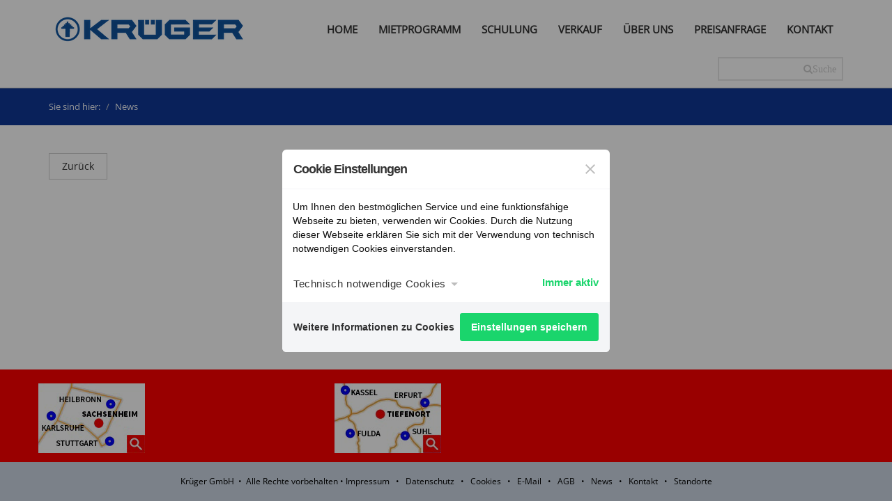

--- FILE ---
content_type: text/html; charset=UTF-8
request_url: https://www.krueger-lift.de/neuigkeiten/Kruger-Logistik---Transport-von-Baumaschinen--Gabelstaplern--Arbeitsbuhnen/
body_size: 3179
content:
<!DOCTYPE html>
<!--[if IE 8]>          <html class="ie ie8"> <![endif]-->
<!--[if IE 9]>          <html class="ie ie9"> <![endif]-->
<!--[if gt IE 9]><!-->  <html> <!--<![endif]-->
    <head>
        <meta charset="utf-8" />
            <!-- pask settings -->     
            <title>Neu bei Krüger Lift rund um Arbeitsbühnen Hebebühnen Stapler Gabelstapler Baumaschinen Bagger Radlader, hier finden Sie auch News über neue Standorte und die Entwicklung der Arbeitsbühnenvermietung in Sachsenheim, dem Staplerverleih in Sachsenheim, der Ba  </title>
            <meta name="keywords" content=",Neu bei Krüger Lift rund um Arbeitsbühnen Hebebühnen Stapler Gabelstapler Baumaschinen Bagger Radlader, hier finden Sie auch News über neue Standorte und die Entwicklung der Arbeitsbühnenvermietung in Sachsenheim, dem Staplerverleih in Sachsenheim, der Baumaschinenvermietung in Bad Salzungen und vieles mehr" />
            <meta name="author" content="http://www.pixelwerk-marketing.com/" />
            <meta name="description" content="Neu bei Krüger Lift rund um Arbeitsbühnen Hebebühnen Stapler Gabelstapler Baumaschinen Bagger Radlader, hier finden Sie auch News über neue Standorte und die Entwicklung der Arbeitsbühnenvermietung in Sachsenheim, dem Staplerverleih in Sachsenheim, der Baumaschinenvermietung in Bad Salzungen und vieles mehr. Finden Sie Informationen zu Terminen Rund um die Fördertechnik und Höhenzugangstechnik. Termine zur Schulung Sicheres bedienen von Hubarbeitsbühnen, kurz Arbeitsbühnenführerschein, Messe Termine zur Bauma 2020 in München, zur Logimat 2020 auf der Messe Stuttgart, den Platformers Days auf der Messe Karlsruhe, weitere Termine finden Sie auch unter Vertkal.net, Krüger Lift Deutschland beliefert Sie in Baden Württember, in Bayern, in Hessen und in Thüringen. Unser Team der Arbeitsbühnenvermietung und der Gabelstaplervermietung freut sich auf Ihre Anfragen.     " />
            <base href="https://www.krueger-lift.de/" />
    
        <!-- mobile settings -->
        <meta name="viewport" content="width=device-width, maximum-scale=1, initial-scale=1, user-scalable=0" />

        <link href="assets/css/font.css" rel="stylesheet" type="text/css">

        <!-- CORE CSS -->
        <link href="assets/plugins/bootstrap/css/bootstrap.min.css" rel="stylesheet" type="text/css" />
        <link href="assets/css/font-awesome.css" rel="stylesheet" type="text/css" />
        <link href="assets/css/sky-forms.css" rel="stylesheet" type="text/css" />
        <link href="assets/css/weather-icons.min.css" rel="stylesheet" type="text/css" />
        <link href="assets/css/line-icons.css" rel="stylesheet" type="text/css" />
        <link href="assets/plugins/owl-carousel/owl.pack.css" rel="stylesheet" type="text/css" />
        <link href="assets/plugins/magnific-popup/magnific-popup.css" rel="stylesheet" type="text/css" />
        <link href="assets/css/animate.css" rel="stylesheet" type="text/css" />
        <link href="assets/css/flexslider.css" rel="stylesheet" type="text/css" />

        <!-- REVOLUTION SLIDER -->
        <link href="assets/css/revolution-slider.css" rel="stylesheet" type="text/css" />
        
        <!-- THEME CSS -->
        <link href="assets/css/essentials.css" rel="stylesheet" type="text/css" />
        <link href="assets/css/layout.css" rel="stylesheet" type="text/css" />
                <link href="assets/css/header-transparent.css" rel="stylesheet" type="text/css" />        <link href="assets/css/footer-default.css" rel="stylesheet" type="text/css" />
        <link href="assets/css/color_scheme/darkblue.css" rel="stylesheet" type="text/css" id="color_scheme" />
        <link href="assets/css/client.css" rel="stylesheet" type="text/css" />

        <!-- VIDEOJS
        <link href="//vjs.zencdn.net/4.10.2/video-js.css" rel="stylesheet">
        <script src="//vjs.zencdn.net/4.10.2/video.js"></script>
         -->

        <!-- SWIPEBOX -->
        <link href="assets/css/swipebox.css" rel="stylesheet" type="text/css" />


        <!-- COOKIEBANNER -->
        <link rel="stylesheet" type="text/css" href="dist/style.css" />

        <!--[if lte IE 8]>
            <script src="assets/plugins/respond.js"></script>
        <![endif]-->
    </head>
    
    <body class="smoothscroll" data-background="">





        <div id="wrapper">
        
        <div id="header" class="sticky" > <!-- add class="sticky" for sticky menu (bootstrap affix used) -->




                <!-- Top Nav -->
                <header id="topNav" class="topNav">
                    <div class="container">

                        <!-- Logo -->
                        <div class="">
                        <a class="logo_header" href="index.html">
                            <img class="logoMobil appear-animation pull-left inner bounceIn animation-visible pulltop"src="img/logo.png" alt="" />
                        </a>
                        <!--<div class="text_logo_header">
                            Zuverlässige Dampfsterilisatoren nach Maß                        </div> -->
                        </div>
                        <!-- Logo -->
                        
                        <script>
function openlanguages(){
    if(document.getElementById('flagurile').offsetHeight>20){
    document.getElementById('flagurile').style.height="20px";
    }else{
    document.getElementById('flagurile').style.height="24px";
    }
}
</script>                        
                        <!-- Mobile Menu Button -->
                        <button class="btn btn-mobile" data-toggle="collapse" data-target=".nav-main-collapse">
                            <i class="fa fa-bars"></i>
                        </button>

                        <!-- Top Nav -->
                        <div class="navbar-collapse nav-main-collapse collapse">
                            <nav class="nav-main">

                                <ul id="topMain" class="nav nav-pills nav-main">
                                   <li class="" ><a href="https://www.krueger-lift.de/">Home</a></li>
<li class="" ><a href="Mietprogramm/">Mietprogramm</a></li>
<li class="" ><a href="Bedienerschulung/">Schulung</a></li>
<li class="" ><a href="Verkauf/">Verkauf</a></li>
<li class="" ><a href="ueberuns/">Über uns</a></li>
<li class="" ><a href="Onlinepreisabfrage/">Preisanfrage</a></li>
<li class="" ><a href="kontakt_/">Kontakt</a></li>
                                </ul>

                            </nav>
                        </div>
                        <!-- /Top Nav -->

                        <!-- Search -->
                                                    <div class="searchForm">
                                <form class="search" name="suche_form" method="post" action="search.php">
	
		
			  <input type="text" class="form-control" onfocus="fcsArrf(this,'')" onblur=" blrArrf(this,'')" value="" name="search_string">
			  <button class="fa fa-search" type="submit">Suche</button>
			  
		
	
</form>                            </div>
                                                <!-- /Search -->
                        

                    </div><!-- /.container -->
                </header>
                <!-- /Top Nav -->

            </div>
			
            <div id="headerspacer"> </div>
           



                
                   


<section class="breadcrumpSection">
    <div class="container">

        <!--Here is the code for the breadcrumb  START-->
        <!--Here is the code for the breadcrumb  START-->
<ul class="breadcrumb">
    <li>Sie sind hier: </li>
    <li><a class="bread_page" href="neuigkeiten.html">News</a></li>
    </ul>

<!--Here is the code for the breadcrumb  END-->
        <!--Here is the code for the breadcrumb  END-->

    </div>      
</section>

<section>
<div class="container">
<div class="row">
<!--End of MAD ( Menu und Detail Page )-->

<div class="col-md-12">




    <!--Here comes the content of the Detailpage -->
    <h1></h1>





<div class="row">
</div>









<a href="javascript:;" onclick="history.go(-1)"><button type="button" class="btn btn-default">Zurück</button></a>
</div>
</div>



        <!-- None Home Site -->
        </div>
        </section>

        <!-- FOOTER -->
        <footer id="footer">
            <div class="container" style="margin-bottom: -7px;">
                <div class="row">
                  <div class="col-md-4">
                   <a href="Standorte/Sachsenheim_0/"><img style="padding:20px; padding-left: 0px; margin-left: -15px;" id="map1_small" src="img/sachsenheim.png" alt=""></a>
                </div>
                  <div class="col-md-4">
                   <a href="Standorte/Tiefenort_0/"><img style="padding:20px;" id="map2_small" src="img/tiefenort.png" alt=""></a>
                </div>
                  <div class="col-md-4">
                   
                </div>
            </div>




            </div>
<div class="lightblue">
<div class="container lightblue padding20 text-center">

                    <div class="row">
                    <div class="col-md-12 fsize12">
                        <span id="company_ftr">Krüger GmbH&nbsp;&nbsp;&#149;&nbsp;&nbsp;Alle Rechte vorbehalten </span>&#149;	<a class="white menuelement rootmenu" href="impressum">Impressum</a>
&nbsp;&nbsp;&#149;&nbsp;&nbsp;	<a class="white menuelement rootmenu" href="datenschutz">Datenschutz</a>
&nbsp;&nbsp;&#149;&nbsp;&nbsp;	<a class="white menuelement rootmenu" href="Cookies">Cookies</a>
&nbsp;&nbsp;&#149;&nbsp;&nbsp;	<a class="white menuelement rootmenu" href="mailto:info@krueger-lift.de">E-Mail</a>
&nbsp;&nbsp;&#149;&nbsp;&nbsp;	<a class="white menuelement rootmenu" href="agb">AGB</a>
&nbsp;&nbsp;&#149;&nbsp;&nbsp;	<a class="white menuelementactive rootmenu" href="neuigkeiten">News</a>
&nbsp;&nbsp;&#149;&nbsp;&nbsp;	<a class="white menuelement rootmenu" href="kontakt_">Kontakt</a>
&nbsp;&nbsp;&#149;&nbsp;&nbsp;	<a class="white menuelement rootmenu" href="Standorte">Standorte</a>
                    </div>
                    </div>
                   
        </div>
        </div>

        </footer>
        <!-- /FOOTER -->

        <a href="#" id="toTop"></a>


<!-- Wrapper close -->
</div>

        <!-- JAVASCRIPT FILES -->
        <script type="text/javascript" src="assets/plugins/jquery-2.1.1.min.js"></script>

        <!-- Morenizr -->
        <script type="text/javascript" src="assets/plugins/modernizr.min.js"></script>
        
        <script type="text/javascript" src="assets/plugins/jquery.isotope.js"></script>
        <script type="text/javascript" src="assets/plugins/masonry.js"></script>
        <script type="text/javascript" src="assets/plugins/bootstrap/js/bootstrap.min.js"></script>
        <!-- <script type="text/javascript" src="assets/plugins/magnific-popup/jquery.magnific-popup.min.js"></script> -->
        <script type="text/javascript" src="assets/plugins/owl-carousel/owl.carousel.min.js"></script>
        <!-- <script type="text/javascript" src="assets/plugins/knob/js/jquery.knob.js"></script> 
        <script type="text/javascript" src="assets/plugins/flexslider/jquery.flexslider-min.js"></script> -->

        <!-- REVOLUTION SLIDER -->
        <script type="text/javascript" src="assets/plugins/revolution-slider/js/jquery.themepunch.plugins.min.js"></script>
        <script type="text/javascript" src="assets/plugins/revolution-slider/js/jquery.themepunch.revolution.min.js"></script>
        <script type="text/javascript" src="assets/js/revolution_slider.js"></script>
        
        <!-- LAYER SLIDER                
        <script type="text/javascript" src="assets/plugins/layerslider/js/layerslider_pack.js"></script>-->
        
        <!-- SWIPEBOX -->
        <script type="text/javascript" src="assets/js/jquery.swipebox.js"></script>

        <script type="text/javascript" src="assets/js/scripts.js"></script>

                  <script src="dist/script.js" type="text/javascript"></script>
    
    <script>
    gdprCookieNotice({
      statement: '/cookie.php'
    });
    </script>

    <input type="hidden" id="gdpr-cookie-notice-cookie_analytics" value="">

        
</body>

</html>


--- FILE ---
content_type: text/css
request_url: https://www.krueger-lift.de/assets/css/font.css
body_size: 163
content:
  @font-face {
    font-family: 'Raleway';
    font-style: normal;
    src: url('../fonts/Raleway-VariableFont_wght.ttf') format('truetype');
  }

  @font-face {
    font-family: 'Open Sans';
    font-style: normal;
    src: url('../fonts/OpenSans-VariableFont_wdth,wght.ttf') format('truetype');
  }

--- FILE ---
content_type: text/css
request_url: https://www.krueger-lift.de/assets/css/header-transparent.css
body_size: 2290
content:
/** Header
 **************************************************************** **/
#header {
	position:absolute;
	left:0; right:0; top:0;
	-webkit-transition: all 1.2s;
	   -moz-transition: all 1.2s;
		 -o-transition: all 1.2s;
			transition: all 1.2s;


}
#header.affix {
	position:fixed;
	-webkit-transition: all 1.2s;
	   -moz-transition: all 1.2s;
		 -o-transition: all 1.2s;
			transition: all 1.2s;
				background: white;
				height: 69px;
}

/** Menu
 **************************************************************** **/
.topNav {
	display:block; left:0; right:0; top:0;
	position:relative;
	z-index:11;
	background: rgba(255,255,255,0.7);
		border-bottom: 1px solid #bbb;
}
.topNav.translucent {
	background-color:rgba(255,255,255,0.2);
}
.topNav.bordered {
	-webkit-box-shadow: 0 4px 0 rgba(0, 0, 0, 0.04);
	   -moz-box-shadow: 0 4px 0 rgba(0, 0, 0, 0.04);
		 -o-box-shadow: 0 4px 0 rgba(0, 0, 0, 0.04);
			box-shadow: 0 4px 0 rgba(0, 0, 0, 0.04);
}

.topNav a.logo {
	margin:10px 30px 0 0;
	display:inline-block;
	min-height:50px;
	float:left;
}
.topNav a.logo.onepage {
	display:inline-block;
	height:50px;
	overflow:hidden;
	margin-top:3px;
}


.topNav .nav-pills>li>a, 
.topNav .nav-pills>li>a:hover, 
.topNav .nav-pills>li>a:focus,
.topNav .nav-pills>li.active>a, 
.topNav .nav-pills>li.active>a:hover, 
.topNav .nav-pills>li.active>a:focus {
	background-color:transparent;
}
.topNav div.navbar-collapse {
	padding:0; 
	float:right;
	margin:18px 0 0 0;
}
.topNav ul.nav>li {
	color:#666;
	text-align:center;
	position:relative;
	margin:0; 
	padding-bottom:6px;
}
.topNav ul.nav>li:hover>a:before,
.topNav ul.nav>li.active>a:before {
	content:' ';
	background-color: #a94545;
	height: 2px; width: 100%;
	left: 0; top: -3px;
	position: absolute;
}

.topNav ul.nav>li a {
	color:#333;
	padding:15px;
	position: relative;
	text-decoration: none;
	font-size:15px;
	line-height:18px;
	display:block;
	font-weight:600;

	-webkit-transition: all 0.2s;
	   -moz-transition: all 0.2s;
		 -o-transition: all 0.2s;
			transition: all 0.2s;
}
.topNav ul.nav.white>li a {
	color:#fff;
}
.topNav ul.nav>li>a {
	padding:15px 15px;
}

.topNav ul.nav>li:hover {
	background-color:#fff;
}
.topNav ul.nav>li:hover a {
	color:#333;
}



/* submenu */
.topNav ul.dropdown-menu li.divider {
	margin:-1px 0 0 0;
	padding:0; border:0;
	border-bottom:rgba(0,0,0,0.2) 1px solid;
}
.topNav .nav li:hover>ul.dropdown-menu {
	padding:0;
	display:block;
	z-index:100;
}

.topNav ul.dropdown-menu {
	text-align:left;
	margin-top:0;
	box-shadow:none;
	border:#eee 1px solid;
	border-top:0;
	list-style:none;
	background-color:#fff;
	box-shadow:rgba(0,0,0,0.2) 0 6px 12px;
	min-width:200px;

	-webkit-border-radius: 0;
	   -moz-border-radius: 0;
			border-radius: 0;
}
.topNav ul.dropdown-menu li {
	position:relative;
}
.topNav ul.dropdown-menu>li a {
	margin:0;
	padding:10px 15px;
	font-weight:400;

	color:#555;
	font-size:13px;
	border-bottom:rgba(0,0,0,0.1) 1px solid;
}
.topNav ul.dropdown-menu>li a i.fa {
	margin-right:4px;
}
.topNav ul.dropdown-menu a.dropdown-toggle:after {
	content: "\f105";
	font-family: FontAwesome;
	position: absolute;
	font-size: 15px;
	right: 10px;
	top: 9px;
	color:#999;
}

.topNav .dropdown-submenu > a:after {
	display: block;
	content: " ";
	float: right;
	width: 0;
	height: 0;
	border-color: transparent;
	border-style: solid;
	border-width: 5px 0 5px 5px;
	border-left-color: #eaeaea;
	margin-top: 5px;
	margin-right: -10px;
}
.topNav .dropdown-submenu li:hover> a:after {
	color:#fff !important;
}
.topNav ul.dropdown-menu li:last-child>a {
	border-bottom:0;
	border-bottom:0;
}
.dropdown-menu>li:hover>a, 
.dropdown-menu>li:focus>a {
	color:#fff !important;
	background-color:#333;
}

/* sub-submenu */
.topNav ul.dropdown-menu>li:hover > ul.dropdown-menu {
	display:block;
	position:absolute;
	left:100%; top:0;
	padding:0; margin:0; 
	border-top:0 !important;
	border-bottom:0 !important;
	border-right:0 !important;

	border:#eaeaea 1px solid;

	-webkit-border-radius: 0;
	   -moz-border-radius: 0;
			border-radius: 0;
}







/* search */
.topNav form.search {
	float:right;
	max-width:180px;
	margin:0 0 0 0;
	padding:0;
}
.topNav form.search {
	position:relative;
}
.topNav form.search input {
	padding:6px 26px 6px 6px;
	height:auto; width:100%;
	font-size:13px;
	position:relative;
	z-index:0;

	-webkit-border-radius: 0;
	   -moz-border-radius: 0;
			border-radius: 0;
}
.topNav form.search button {
	position:absolute;
	top:10px; right:10px;
	color:#ccc;
	z-index:1;
}





/* mobile */
.topNav button.btn-mobile {
	display:none;
}
	.topNav button.btn-mobile {
		color:#fff;
		display: none;
		background:#333;
		padding:6px 10px;
		margin-top:10px;
		margin-bottom:3px;

		-webkit-border-radius: 0;
		   -moz-border-radius: 0;
				border-radius: 0;
	}	
	.topNav button.btn-mobile i {
		padding:0; margin:0;
		font-size:21px;
	}



/** Mega Menu
 **************************************************************** **/
.topNav ul.nav>li.mega-menu {
	position:inherit;
}
.topNav ul.nav>li.mega-menu p {
	margin:0; padding:10px 10px 0 10px;
	font-size:13px;
}

.topNav ul.nav>li.mega-menu div {
	display:table;
}
.topNav ul.nav>li.mega-menu div div {
	border-left:#eee 1px solid;
	margin-left:-1px;
	display: table-cell;
	float:none;
}
.topNav ul.nav>li.mega-menu div div:first-child {
	border-left:0;
}

.topNav ul.nav>li.mega-menu>ul {
	width:100%;
	background-color:transparent;
	border:none;
	box-shadow:none;
}
.topNav ul.nav>li.mega-menu>ul.dropdown-menu>li {
	margin:0 15px; padding:15px;
	background-color:#fff;
	border: #eee 1px solid;
	box-shadow: rgba(0,0,0,0.2) 0 6px 12px;
}
.topNav ul.nav>li.mega-menu>ul ul {
	margin:0 !important;
	padding:0 !important;
	list-style:none;
}

.topNav ul.nav>li.mega-menu h3 {
	font-size:18px;
	line-height:18px;
	margin:10px 10px 20px 10px; padding:0;
}
.topNav ul.nav>li.mega-menu>ul li>a {
	border-bottom:0;
	padding: 6px 10px;
}
.topNav ul.nav>li.mega-menu>ul li.active>a,
.topNav ul.nav>li.mega-menu>ul li:hover>a {
	color:#fff;
	background-color:#333;
}
.topNav ul.nav>li.mega-menu>ul li.divider {
	border:0;
	border:rgba(0,0,0,0.01) 1px solid;
	margin:10px 0;
}






/** Responsive Top Nav
 **************************************************************** **/
@media only screen and (max-width: 990px) {
	.navbar-collapse {
		max-height:100%;
	}
	#topNav .container {
		padding:0;
		margin:0;
	}

 	#topNav button.btn-mobile {
		display:block;
		float:right;
		margin-right:15px;
	}
	
	#topNav form.search {
		float:left;
		margin-top:10px;
		margin-left:15px;
		margin-bottom:0;
	}

	#topNav nav.nav-main {
		background-color:#fff;
	}
	#topNav div.nav-main-collapse,
	#topNav div.nav-main-collapse.in {
		width: 100%;
		margin:70px 0 0 0;
	}
	#topNav div.nav-main-collapse {
		float: none;
		overflow-x:hidden;
	}
	#topNav div.nav-main-collapse.collapse {
		display: none !important;
	}
	#topNav div.nav-main-collapse.in {
		display: block !important;
	}
	#topNav div.nav-main-collapse {
		position: relative;
	}

	#topMain>li>a>span {
		display:none !important;
	}
	#topMain li {
		display:block !important;
		float:none;
		text-align:left;

		-webkit-border-radius: 0;
		   -moz-border-radius: 0;
				border-radius: 0;
	}
	#topMain>li>a {
		text-align:left;
		border:0;
		border-bottom:rgba(0,0,0,0.1) 1px solid;

		-webkit-border-radius: 0;
		   -moz-border-radius: 0;
				border-radius: 0;
	}
	#topMain>li:hover,
	#topMain>li:hover>a {
		border-top:0 !important;
	}

	#topNav ul.nav>li>a:after {
		content: "\f107";
		font-family: FontAwesome;
		position: absolute;
		font-size: 14px;
		right: 20px;
		top: 15px;
		color:#999;
	}
	
	/* submenu */
	#topMain ul.dropdown-menu {
		position: static;
		clear: both;
		float: none;
		display: none !important;
		border-left:0 !important;

		-webkit-box-shadow: none;
		   -moz-box-shadow: none;
				box-shadow: none;
	}

	#topNav nav.nav-main li.resp-active > ul.dropdown-menu {
		display: block !important;
		margin-left:30px;
		margin-right:30px;
		padding:20px 0;
		border-right:0;
	}
	#topNav nav.nav-main li.resp-active > ul.dropdown-menu li {
		border-left:0;
	}

	#topNav ul.nav>li:hover>a:before, 
	#topNav ul.nav>li.active>a:before {
		background-color:transparent;
	}

	#topNav ul.dropdown-menu>li:hover > ul.dropdown-menu {
		position:static;
	}

	/* mega menu */
	#topNav ul.nav>li.mega-menu>ul.dropdown-menu>li {
		padding:0; margin:0 30px 0 0;
		border:0;

		-webkit-box-shadow: none;
		   -moz-box-shadow: none;
				box-shadow: none;	
	}
	#topNav ul.nav>li.mega-menu h3 {
		margin-left:8px;
	}
	#topNav ul.nav>li.mega-menu>ul li>a {
		border-bottom: rgba(0,0,0,0.1) 1px solid;
	}
	#topNav ul.nav>li.mega-menu div,
	#topNav ul.nav>li.mega-menu div div {
		border:0; margin-bottom:30px;
		display:block;
		width:100%;
	}
	#topNav ul.nav>li.mega-menu div div:last-child {
		margin-bottom:0;
	}
}




#headerspacer{
	height:139px;
	}


.topNavHome ul.nav>li a {
	color:#000 ;
}

#header.sticky.affix .topNavHome ul.nav>li a {
	color:#333 ;

}

#header.sticky.affix .searchForm{
	display: none;
}

.logo_header{
    color: #313131;
    margin-top:20px;
}

.pulltop{
	margin-top:10px !important;
}

.languages{
	float:right; 
	margin-top:30px; 
	margin-left:20px; 
	margin-right:0px;
}

.searchForm {
    padding-top: 10px;
    clear: right;
    float: right;
}

@media only screen and (max-width: 479px) {

	.topNav form.search {
		margin-left:4px;
	}
 	.topNav button.btn-mobile {
		margin-right:4px;
	}

	.hide_mobile {
		display:none;
	}
		#topNav div.nav-main-collapse,
	#topNav div.nav-main-collapse.in {
		width: 100%;
		margin:0 0 0 0;
	}

}
@media only screen and (max-width: 1279px) {
.topNav ul.nav>li>a {
	padding:10px 10px;
	font-size: 13px;

}
}
@media only screen and (max-width: 990px) {
		.topNavHome ul.nav>li a {
	color:#333 ;
}
}


--- FILE ---
content_type: text/css
request_url: https://www.krueger-lift.de/assets/css/color_scheme/darkblue.css
body_size: 1320
content:
/**
	@Darkblue		#1980B6
	@Dark Darkblue	#0f3795
*/

a,
.tp-caption a {
	color:#1980B6;
}

#footer li a:hover,
#footer a:hover,
a, a:hover, a:active,
#topNav ul.nav li li a:hover,
.tp-caption a:hover,
.featured-box-minimal h4,
.glyphicon, .wi,
p.dropcap:first-letter,
ul.side-nav a:hover,
ul.side-nav ul li.active>a,
.li, div.owl-carousel .caption,
.pagination>li>a, 
.pagination>li>span,
.pagination > li > a:hover,
.pagination > li > span:hover,
.pagination > li > a:focus,
.pagination > li > span:focus,
div.mega-price-table .pricing:hover h4,
div.mega-price-table .pricing-table i.fa, /* icons */
#blog a>span,
#blog h1>span,
.cartContent a.remove_item:hover,
.owl-carousel.featured a.figure>span>i,
.btn-link,
.styleColor {
	color:#0f3795;
}

p.dropcap.color:first-letter,
span.badge,
#toTop:hover,
#bar, .slider-handle,
div.featured-box i.fa,
i.featured-icon,
.progress-bar-primary,
.modal-header,
.timeline .timeline-left .item:before,
.timeline .timeline-right .item:before,
.timeline .timeline-centered .item.pull-right:before,
.timeline .timeline-centered .item.pull-left:before,
div.mega-price-table .pricing-title, 
div.mega-price-table .pricing-head,
div.mega-price-table .pricing.popular,
#topNav ul.nav>li:hover>a:before, 
#topNav ul.nav>li.active>a:before,
.styleBackgroundColor {
	background-color:#0f3795;
}

/* icons , boxes */
i.featured-icon:after,
div.featured-box.nobg.border-only i.fa {
	color:#0f3795;
	border-color:#0f3795;
}
section.product-view-colors a:hover,
section.product-view-colors a.active,
i.featured-icon {
	border-color:#0f3795;

}
i.featured-icon.empty {
	color:#0f3795 !important;
	border-color:#0f3795;
}

/* Top Nav */
#topNav ul.nav .dropdown-menu>li.active>a, 
#topNav ul.nav .dropdown-menu>li:hover>a, 
#topNav ul.nav .dropdown-menu>li:focus>a {
	color:#fff !important;
	background-color:#0f3795;
}

#topNav ul.dropdown-menu>li:hover>a.dropdown-toggle:after { /* arrow sub-submenu */
	color:#fff;
}

/* Primary Button */
.btn-primary {
	border-color:#e6e6e6;
	background-color:#0f3795;
}

.btn-white {
	color:#0f3795 !important;
}

.pagination>.active>a, 
.pagination>.active>span, 
.pagination>.active>a:hover, 
.pagination>.active>span:hover, 
.pagination>.active>a:focus, 
.pagination>.active>span:focus,
.btn-primary:hover, 
.btn-primary:focus, 
.btn-primary:active, 
.btn-primary.active, 
.open .dropdown-toggle.btn-primary,
.daterangepicker td.active, 
.daterangepicker td.active:hover,
.btn-primary:hover,
.btn-primary:active,
.btn-primary:focus {
	border-color:#0f3795;
	background-color:#0f3795;
}


/* embed title */
section header em,
h1>em, h2>em, h3>em, h4>em, h5>em, h6>em {
	font-style:normal;
	color:#0f3795;
}

/* Top Nav active/hover */
#topNav ul.nav>li.mega-menu>ul li:hover>a,
#topNav ul.nav>li.mega-menu>ul li.active>a,
#topNav ul.nav>li:hover:before,
#topNav ul.nav>li.active:before {
	background-color: #0f3795;
}
/* Top Nav color active */
#topNav .nav-pills.colored>li.active>a, 
#topNav .nav-pills.colored>li.active>a:hover, 
#topNav .nav-pills.colored>li.active>a:focus {
	color:#fff;
	background-color:#0f3795;
}

/* Misc */
.styleBackgroundColor,
.featured-box-minimal i.fa {
	background-color:#0f3795;
}

ul.list-icon li:before {
	color:#0f3795;
	font-size:16px;
}
body.boxed #topBar {
	border-top:#0f3795 4px solid;
}

.panel-epona {
	border:#0f3795 1px solid;
}

.panel-epona>.panel-heading {
	background-color:#0f3795;
	color:#fff;
}

/* Slider Captions */
.tp-caption.block_styleColor {
	background-color: #0f3795;
	color:#fff;
}
.tp-caption.block_white {
	color:#0f3795;
}

/* flex slider */
.flexslider.flexFull .flex-direction-nav a:hover, 
.flexslider.flexContent .flex-direction-nav a:hover {
	background-color: #0f3795;
	color:#fff;
}

/* essentials rewrite */
.alert.alert-default {
	border-left:#0f3795 3px solid;
}

/* item box */
.item-box .item-hover .overlay {
	background-color:rgba(169,69,69,0.6);
}



/* 
	Sky Forms
*/
/**/
/* normal state */
/**/
.sky-form .toggle i:before {
	background-color: #0f3795;	
}
.sky-form .button {
	background-color: #0f3795;
}


/**/
/* checked state */
/**/
.sky-form .radio input + i:after {
	background-color: #0f3795;	
}
.sky-form .checkbox input + i:after {
	color: #0f3795;
}
.sky-form .radio input:checked + i,
.sky-form .checkbox input:checked + i,
.sky-form .toggle input:checked + i {
	border-color: #0f3795;	
}
.sky-form .rating input:checked ~ label {
	color: #0f3795;	
}



--- FILE ---
content_type: text/css
request_url: https://www.krueger-lift.de/assets/css/client.css
body_size: 3596
content:
h8{
	color:red;
}
.dark h1{
	color:white;
}
.item-box{
	background:none;
}
.thumbnail{
	border:none;
}
.thumbnail:hover {
	border:none !important;
}
.item-box-desc {
padding: 10px 10px;
background-color: #ececec;
min-height: 200px;
}
section {
padding-top: 30px;
padding-bottom: 30px;
}
.featured-box-minimal.border-bottom {
border-bottom: #0f3795 1px solid;
margin-bottom: 0px;
}
.orange{
	background-color: #0f3795;
	color: #eee;
}
h1, h2, h3, p {
	font-family: 'Open Sans', Verdana;
	font-weight: 300;
}
.orange h1,.orange h2,.orange h3,.orange p {
	color: #fff !important;
}
.orange .btn-primary {
border-color: #eee;
background-color: #ccd7e4;
color:#0f3795;
}
.orange .btn-primary:hover {
border-color: #e6e6e6;
background-color: #0f3795;
color:#fff;
}
.btn-primary {
font-weight: 400;
font-size: 16px;
}
.btn-primary:hover {
font-weight: 400;
font-size: 16px;
}
.parallax {
height: 500px;
}
.parallax * {
    color: #000;
    text-shadow: #fff 1px 1px 1px;
}
.parallax h1{
	color:#0f3795;
}
.parallax .btn-primary{
	color:#fff;
}
b, strong {
    font-weight: 500;
}
h1 {
	font-size: 2.0em;
	line-height: 1.2em;
	margin: 0 0 10px 0;
	color:#0f3795;
}
h2 {
	font-size: 1.6em;
	line-height: 1.6em;
	font-weight: 400;
	color:#0f3795;
}
h3 {
	font-size: 1.2em;
	line-height: 1.2em;
	letter-spacing: 0.04em;
}
p {
	font-size: 1.1em;
	line-height: 1.8em;
	color:#111;
}
#footer h2{
	font-weight: 400;
	margin-bottom: 10px;
	font-size: 1.4em;
}
#footer {
	color:#fff;
}
#footer a{
	color:#fff;
}
#footer a:hover {
	color:#fff !important;
}
#footer p{
	color:#fff;
}
#topNav ul.nav>li a {
	text-transform: uppercase;
}
.tp-caption.block_black {
	background-color:#0f3795;
}
.tp-caption.block_black.big {
	font-size: 36px;
	line-height: 40px;
	background-color:rgba(0,0,0,0.0);
}
.breadcrumb{
	
}
.grayscale {
	-webkit-filter: grayscale(100%);
	   -moz-filter: grayscale(100%);
		-ms-filter: grayscale(100%);
		-o-filter: grayscale(100%);
		   filter: grayscale(100%);
		   
	filter: url("data:image/svg+xml;utf8,<svg xmlns=\'http://www.w3.org/2000/svg\'><filter id=\'grayscale\'><feColorMatrix type=\'matrix\' values=\'0.3333 0.3333 0.3333 0 0 0.3333 0.3333 0.3333 0 0 0.3333 0.3333 0.3333 0 0 0 0 0 1 0\'/></filter></svg>#grayscale");
		   filter: gray; 
}
.rightformbutton{
    
    position:fixed;
    right:-430px;
    top: 20%;
    
    padding-left:71px;
    
    width: 430px;
    
    overflow:hidden;
    z-index:10000;
    
    
}
.search_pcs{
    width:50px;
}

.rightformbuttonleft{
    background: url('../../img/bgslidek.png') left top no-repeat;
    width:72px;
    height:81px;
    position:fixed; 
    z-index:10000;
    cursor:hand;
    cursor:pointer;  
    right:0px;
    top:250px;  
    border: 1px solid #eee;
}
.slideInForm{
	background: #fff;
	padding: 15px;
	border: 1px solid #eee;
}

.topHeadline{
	left: 180px; 
	top: 60px; 
	position: absolute; 
	color: #0f3795; 
	font-size: 16px;
}
@media only screen and (max-width: 992px) {
.rightformbuttonleft{
    top: 80%;
}
}

@media only screen and (max-width: 768px) {
#slideshowtext{
    display: none;
}
h1 {
	font-size:1.75em !important;
}
}

@media only screen and (max-width: 1065px) {
	.topHeadline{
    display: none;
}
}


.kontaktInfo{
    font-size: 1.2em;
    line-height: 1.4em;
    margin:0px;
    font-family: 'Open Sans', Verdana;
    font-weight: 300;
}
form {
    padding-right:15px;
}
.form-group input {
    margin:0;
    font-size: 1.2em;
    font-family: 'Open Sans', Verdana;
    font-weight: 300;
}
.form-group textarea {
    font-size: 1.2em;
    font-family: 'Open Sans', Verdana;
    font-weight: 300;
}
.has-error input, .has-error textarea, .form-group .has-error{
	border:solid 2px red !important;
}



.show-overlay .icon-bar {
	margin-top: 2px;
}

.show-overlay .icon-bar + .icon-bar {
	margin-top: 4px;
}

.show-overlay .icon-bar {
	background: #0f3795;
	display: block;
	height: 2px;
	width: 16px;
}

.navbar-custom.show-overlay .icon-bar {
	background: #fff;
}

.navbar-custom .show-overlay:hover .icon-bar {
	background: rgba(255, 255, 255, 0.7);
}

/* Navbar transparent */

.navbar-transparent {
	background: transparent;
	padding-top: 0px;
	
}

.navbar-transparent a,
.navbar-transparent .navbar-brand {
	color: #FFF;
}

.navbar-transparent.nav > li > a:focus,
.navbar-transparent .nav > li > a:hover,
.navbar-transparent .nav .open > a,
.navbar-transparent .nav .open > a:focus,
.navbar-transparent .nav .open > a:hover,
.navbar-transparent.dropdown-menu > li > a:focus,
.navbar-transparent .dropdown-menu > li > a:hover {
	background: none;
	color: rgba(255, 255, 255, 0.7);
}

.navbar-transparent .show-overlay .icon-bar {
	background: #fff;
}

/* Navbar light */

.navbar-transparent.navbar-light {
	background: transparent;
/*	webkit-box-shadow: 0 2px 0 rgba(255, 255, 255, 1);
	  -moz-box-shadow: 0 2px 0 rgba(255, 255, 255, 1);
	       box-shadow: 0 2px 0 rgba(255, 255, 255, 1);
*/}

.navbar-light {
	background: rgba(255, 255, 255, 0.95);
	webkit-box-shadow: 0 2px 0 rgba(0, 0, 0, 0.05);
	  -moz-box-shadow: 0 2px 0 rgba(0, 0, 0, 0.05);
	       box-shadow: 0 2px 0 rgba(0, 0, 0, 0.05);
}

.navbar-light a,
.navbar-light .navbar-brand {
	color: #fff;
}

.navbar-light .nav > li > a:focus,
.navbar-light .nav > li > a:hover,
.navbar-light .nav .open > a,
.navbar-light .nav .open > a:focus,
.navbar-light .nav .open > a:hover,
.navbar-light .dropdown-menu > li > a:focus,
.navbar-light .dropdown-menu > li > a:hover {
	background: none;
	color: rgba(17, 17, 17, 0.7);
}

.navbar-light .show-overlay .icon-bar {
	background: #111;
}

.navbar-light .show-overlay:hover .icon-bar {
	background: rgba(17, 17, 17, 0.7);
}

/* Overlay menu */

.overlay-menu {
	position: fixed;
	background: rgba(0, 0, 0, 0.9);
	display: table;
	min-height: 100%;
	height: 100%;
	width: 100%;
	visibility: hidden;
	z-index: 9999;
	opacity: 0;
}

.overlay-menu.active {
	visibility: visible;
	opacity: 1;
	top: 0;
}


/* Hide menu link */

.navigation-hide {
	position: absolute;
	right: 20px;
	top: 20px;
	height: 40px;
	width: 40px;
	text-align: center;
	line-height: 40px;
	color: #fff;
}

.navigation-hide:hover {
	color: rgba(255, 255, 255, 0.7);
}

.overlay-menu-inner {
	vertical-align: middle;
	display: table-cell;
	height: 100%;
	width: 100%;
	text-align: center;
}

.overlay-menu-nav {
	max-width: 300px;
	margin: 0 auto 60px;
}

.overlay-navigation-footer {
	font-size: 1.2rem;
	position: absolute;
	left: 0;
	bottom: 18px;
	width: 100%;
	color: #666;
}


/* Overlay navbar */

#nav,
#nav ul {
	list-style: none;
	padding: 0;
	margin: 0;
}

#nav > li > a {
	font-family: "Dosis", sans-serif;
	text-transform: uppercase;
	letter-spacing: 3px;
	font-size: 24px;
	color: #FDFDFD;
}

#nav li a:hover, #nav li a.active {
	color: #fff;
}

#nav li ul {
	display: none;
	padding: 5px 0;
	margin: 5px 0 10px;
}

#nav li ul li a {
	display: inline-block;
	padding: 6px 0;
	text-transform: uppercase;
	letter-spacing: 2px;
	font-size: 11px;
	color: #666;
}

.bgwhite{
background: #fff;
padding:0 0 20px;
color:#5e5e5e !important;
}
.white {
	color:#fff !important;
}
.bg-gray{
background-color: #f4f4f4 !important;
}
.form-title-home{
    color:#0f3795 !important;
    font-weight:400;
    font-size:24px;
    padding:20px 15px 8px 30px;
    margin-bottom:13px;
    
    /* Permalink - use to edit and share this gradient: http://colorzilla.com/gradient-editor/#f9f9f9+0,efefef+100 */
background: #fff; /* Old browsers */
background: -moz-linear-gradient(top,  #fff 0%, #f9f9f9 100%); /* FF3.6+ */
background: -webkit-gradient(linear, left top, left bottom, color-stop(0%,#fff), color-stop(100%,#f9f9f9)); /* Chrome,Safari4+ */
background: -webkit-linear-gradient(top,  #fff 0%,#f9f9f9 100%); /* Chrome10+,Safari5.1+ */
background: -o-linear-gradient(top,  #fff 0%,#f9f9f9 100%); /* Opera 11.10+ */
background: -ms-linear-gradient(top,  #fff 0%,#f9f9f9 100%); /* IE10+ */
background: linear-gradient(to bottom,  #fff 0%,#f9f9f9 100%); /* W3C */
filter: progid:DXImageTransform.Microsoft.gradient( startColorstr='#fff', endColorstr='#f9f9f9',GradientType=0 ); /* IE6-9 */
border-bottom:solid 1px #eeeeee;
}

.formtextdiv{
    color:#cccccc;
    padding:2px 7px;
    border:solid 2px #e6e6e6;
    text-align:right;
    
}
.formtextdiv:after{
  display: inline-block;
  font-family: FontAwesome;
  font-style: normal;
  font-weight: normal;
  line-height: 1;
  -webkit-font-smoothing: antialiased;
  -moz-osx-font-smoothing: grayscale;
content: "\f007";
}
.formtextareadiv:after{
  display: inline-block;
  font-family: FontAwesome;
  font-style: normal;
  font-weight: normal;
  line-height: 1;
  -webkit-font-smoothing: antialiased;
  -moz-osx-font-smoothing: grayscale;
  content: "\f086";
}
#fld_113_x .formtextdiv:after{
  display: inline-block;
  font-family: FontAwesome;
  font-style: normal;
  font-weight: normal;
  line-height: 1;
  -webkit-font-smoothing: antialiased;
  -moz-osx-font-smoothing: grayscale;
    content: "\f0e0";
}
#fld_114_x .formtextdiv:after{
  display: inline-block;
  font-family: FontAwesome;
  font-style: normal;
  font-weight: normal;
  line-height: 1;
  -webkit-font-smoothing: antialiased;
  -moz-osx-font-smoothing: grayscale;
      content: "\f0ac";
}
.quickform .form-control{
        display:inline;
        width:90%;
        border:none;
        border-right:solid 1px #e6e6e6;
        margin:0px 5px !important;
        
}
.form-groupe{
    display:inline-block;
    width:33%;
	margin-bottom:10px;
}
form{
    text-align:justify;
}
.formtextareadiv{
   color:#cccccc;
    padding:2px 7px;
    text-align:right;
    width:100%;
    margin-top:10px;
    margin-bottom:10px;
}

.gray_border {
    border:solid 2px #e6e6e6;
}

.redInput {
    border: solid 2px #b70b31 !important;
}

.text_header{
	color:#313131;
}
.text_logo_header{
	padding-top: 7px;
	font-weight: 700;
}
.header_logo_adjust{
	margin-top: -5px;
}
#topBar .btn-primary{
	border-color: #0f3795;
}
@media only screen and (max-width: 990px) {
	#icons-navbar {
		display:none;
	}
}
@media only screen and (max-width: 768px) {
.form-groupe{
    display:inline-block;
    width:100%;
	margin-bottom:20px !important;
}
}

.bread_page {
	color:#fff;
}

.searchForm{
	padding-top: 10px;
	clear: right;
}

@media only screen and (max-width: 480px) {
.logoMobil{
	width: 110px;
}
}
/*Definitions for a sidemneu for a cms or cmsx START*/

.sidebar-nav .navbar-collapse{
	padding-left: 0px;
	padding-right: 0px;
}

.submenuelement_vert, .submenuelement_vert:hover,.submenuelement_vertactive,.submenuelement_vertactive:hover{
	background:#0f3795 !important;
	color:#fff !important;
	padding:12px 14px 12px 12px !important;
	display:block;
	font-size:18px;
	margin-bottom: 11px;
	font-family:Arial;
	font-size:14px;
	width: 100%;
}

.submenuelement_vertactive,.submenuelement_vertactive:hover,.submenuelement_vert:hover{
	color:#585858 !important;
	background:#d9d9d9 !important;
	border-left:solid 8px #0f3795 !important;
}

.firsm,.firsm:hover{
    margin-top:0px;
}

.subsubmenuelement_vert, .subsubmenuelement_vert:hover,.subsubmenuelement_vertactive,.subsubmenuelement_vertactive:hover{
    background:#0f3795 !important;
	color:#fff !important;
    padding:7px 0px 7px 29px !important;
    display:block;
    vertical-align: middle;
    text-decoration:none;
    font-size:14px;
    margin-left:5%;
    width: 95%;
}

.subsubmenuelement_vertactive,.subsubmenuelement_vertactive:hover,.subsubmenuelement_vert:hover{
	color:#585858 !important;
	background:#d9d9d9 !important;
	border-left:solid 8px #0f3795 !important;
}

.subsubsubmenuelement_vert, .subsubsubmenuelement_vert:hover,.subsubsubmenuelement_vertactive,.subsubsubmenuelement_vertactive:hover{
    background:#0f3795 !important;
	color:#fff !important;
    padding:7px 0px 7px 29px !important;
    display:block;
    vertical-align: middle;
    text-decoration:none;
    font-size:12px;
    margin-left:10%;
    width: 90%;
}
.subsubsubmenuelement_vertactive,.subsubsubmenuelement_vertactive:hover{
	color:#585858 !important;
	background:#d9d9d9 !important;
	border-left:solid 8px #0f3795 !important;
}

.lastm, .lastm:hover {
    margin-bottom: 14px !important;
}

.nofloat{
	float:none !important;
}

#sideNav button.btn-mobile {
	display:none;
}

#sideNav button.btn-mobile {
	color:#fff;
	display: none;
	background:#333;
	padding:6px 10px;
	margin: 15px;

	-webkit-border-radius: 0;
	   -moz-border-radius: 0;
			border-radius: 0;
}	

#sideNav button.btn-mobile i {
	padding:0; margin:0;
	font-size:21px;
}

@media only screen and (max-width: 990px) {
	#sideNav div.sidebar-navbar-collapse.collapse {
		display: none !important;
	}
	#sideNav div.sidebar-navbar-collapse.in {
		display: block !important;
	}
	button.btn-mobile {
    display: block !important;
    margin-right: 15px;
}
}

.btn-slide{
	background-color: transparent;
	border-width: 2px;
	border-radius: 4px;
}
.btn-2{
	background-color: transparent;
	border-width: 2px;
	border-radius: 4px;
	border-color: #0f3795;
	color:#000;
}

.tp-caption.default_white{
	font-weight: 700;
	    text-shadow: 1px 1px 2px black, 0 0 1em #000, 0 0 0.2em #1e1e1f;
}
.tp-caption.big_white{
	font-size: 40px;
	    text-shadow: 1px 1px 2px black, 0 0 1em #000, 0 0 0.2em #1e1e1f;
}

.lightblue {
	background-color: #ccd7e4;
	color: #000;
}
.lightblue a {
    color: #000 !important;
}
.green{
	color: #0f3795 !important;
}
table tr:nth-of-type(even) td {background-color: #fff;} 
td {
	padding: 5px;
}
#map1 {
    width: 510px;
    border: solid 5px #0E208C;
    background-color: #e6e6e6;
}
#map2 {
    width: 510px;
    border: solid 5px #0E208C;
    background-color: #e6e6e6;
}
.map-address-txt {
    width: 230px;
    padding: 15px 10px;
    float: left;
    color: #0E208C;
    
}
.fuck{
	background: none;
	border: none;
}

--- FILE ---
content_type: application/javascript
request_url: https://www.krueger-lift.de/dist/script.js
body_size: 3230
content:
!function(e){var o=!1;if("function"==typeof define&&define.amd&&(define(e),o=!0),"object"==typeof exports&&(module.exports=e(),o=!0),!o){var n=window.Cookies,i=window.Cookies=e();i.noConflict=function(){return window.Cookies=n,i}}}(function(){function g(){for(var e=0,o={};e<arguments.length;e++){var n=arguments[e];for(var i in n)o[i]=n[i]}return o}return function e(p){function k(e,o,n){var i;if("undefined"!=typeof document){if(1<arguments.length){if("number"==typeof(n=g({path:"/"},k.defaults,n)).expires){var t=new Date;t.setMilliseconds(t.getMilliseconds()+864e5*n.expires),n.expires=t}n.expires=n.expires?n.expires.toUTCString():"";try{i=JSON.stringify(o),/^[\{\[]/.test(i)&&(o=i)}catch(e){}o=p.write?p.write(o,e):encodeURIComponent(String(o)).replace(/%(23|24|26|2B|3A|3C|3E|3D|2F|3F|40|5B|5D|5E|60|7B|7D|7C)/g,decodeURIComponent),e=(e=(e=encodeURIComponent(String(e))).replace(/%(23|24|26|2B|5E|60|7C)/g,decodeURIComponent)).replace(/[\(\)]/g,escape);var c="";for(var r in n)n[r]&&(c+="; "+r,!0!==n[r]&&(c+="="+n[r]));return document.cookie=e+"="+o+c}e||(i={});for(var s=document.cookie?document.cookie.split("; "):[],a=/(%[0-9A-Z]{2})+/g,d=0;d<s.length;d++){var l=s[d].split("="),m=l.slice(1).join("=");this.json||'"'!==m.charAt(0)||(m=m.slice(1,-1));try{var u=l[0].replace(a,decodeURIComponent);if(m=p.read?p.read(m,u):p(m,u)||m.replace(a,decodeURIComponent),this.json)try{m=JSON.parse(m)}catch(e){}if(e===u){i=m;break}e||(i[u]=m)}catch(e){}}return i}}return(k.set=k).get=function(e){return k.call(k,e)},k.getJSON=function(){return k.apply({json:!0},[].slice.call(arguments))},k.defaults={},k.remove=function(e,o){k(e,"",g(o,{expires:-1}))},k.withConverter=e,k}(function(){})}),window["gdpr-cookie-notice-templates"]={},window["gdpr-cookie-notice-templates"]["bar.html"]='<div class="gdpr-cookie-notice">\n  <p class="gdpr-cookie-notice-description">{description}</p>\n  <nav class="gdpr-cookie-notice-nav">\n    <a href="#" class="gdpr-cookie-notice-nav-item gdpr-cookie-notice-nav-item-settings">{settings}</a>\n    <a href="#" class="gdpr-cookie-notice-nav-item gdpr-cookie-notice-nav-item-accept gdpr-cookie-notice-nav-item-btn">{accept}</a>\n  </nav>\n</div>\n',window["gdpr-cookie-notice-templates"]["category.html"]='<li class="gdpr-cookie-notice-modal-cookie">\n  <div class="gdpr-cookie-notice-modal-cookie-row">\n    <h3 class="gdpr-cookie-notice-modal-cookie-title">{title}</h3>\n    <input type="checkbox" name="gdpr-cookie-notice-{prefix}" id="gdpr-cookie-notice-{prefix}" class="gdpr-cookie-notice-modal-cookie-input">\n    <label class="gdpr-cookie-notice-modal-cookie-input-switch" for="gdpr-cookie-notice-{prefix}"></label>\n  </div>\n  <p class="gdpr-cookie-notice-modal-cookie-info">{desc}</p>\n</li>\n',window["gdpr-cookie-notice-templates"]["modal.html"]='<div class="gdpr-cookie-notice-modal">\n  <div class="gdpr-cookie-notice-modal-content">\n    <div class="gdpr-cookie-notice-modal-header">\n      <h2 class="gdpr-cookie-notice-modal-title">{settings}</h2>\n      <button type="button" class="gdpr-cookie-notice-modal-close"></button>\n    </div>\n    <p class="gdpr-cookie-notice-description" style="color: #111; padding: 15px;">{description}</p>\n    <ul class="gdpr-cookie-notice-modal-cookies"></ul>\n    <div class="gdpr-cookie-notice-modal-footer">\n      <a href="#" class="gdpr-cookie-notice-modal-footer-item gdpr-cookie-notice-modal-footer-item-statement">{statement}</a>\n      <a href="#" class="gdpr-cookie-notice-modal-footer-item gdpr-cookie-notice-modal-footer-item-save gdpr-cookie-notice-modal-footer-item-btn"><span>{save}</span></a>\n    </div>\n  </div>\n</div>\n';var gdprCookieNoticeLocales={};function gdprCookieNotice(c){var i="gdprcookienotice",r="gdpr-cookie-notice",s=window[r+"-templates"],t=Cookies.noConflict(),a=!1,d=!1,l=["analytics"];c.locale||(c.locale="en"),c.timeout||(c.timeout=500),c.domain||(c.domain=null),c.expiration||(c.expiration=30),void 0===gdprCookieNoticeLocales[c.locale]&&(c.locale="de");var m=t.getJSON(i),u=new CustomEvent("gdprCookiesEnabled",{detail:m});function p(e){for(var o=0;o<l.length;o++)if(c[l[o]]&&!e[l[o]])for(var n=0;n<c[l[o]].length;n++)t.remove(c[l[o]][n]),!0}function k(e){var o={date:new Date,necessary:!0,performance:!0,analytics:!0,marketing:!0};if(e)for(var n=0;n<l.length;n++)o[l[n]]=document.getElementById(r+"-cookie_"+l[n]).checked;t.set(i,o,{expires:c.expiration,domain:c.domain}),p(o),u=new CustomEvent("gdprCookiesEnabled",{detail:o}),document.dispatchEvent(u)}function g(e,n){var o=s[e],i=gdprCookieNoticeLocales[c.locale];if(n?n+="_":n="",!("string"==typeof o&&i instanceof Object))return!1;for(var t in i)return o.replace(/({([^}]+)})/g,function(e){var o=e.replace(/{/,"").replace(/}/,"");return"prefix"==o?n.slice(0,-1):i[o]?i[o]:i[n+o]?i[n+o]:e})}function e(){if(a)return!1;var e=g("modal.html");document.body.insertAdjacentHTML("beforeend",e);var o=document.querySelector("."+r+"-modal-cookies");o.innerHTML+=g("category.html","cookie_essential");var n=document.querySelector("."+r+"-modal-cookie-input"),i=document.querySelector("."+r+"-modal-cookie-input-switch");i.innerHTML=gdprCookieNoticeLocales[c.locale].always_on,i.classList.add(r+"-modal-cookie-state"),i.classList.remove(r+"-modal-cookie-input-switch"),n.remove(),c.performance&&(o.innerHTML+=g("category.html","cookie_performance")),c.analytics&&(o.innerHTML+=g("category.html","cookie_analytics")),c.marketing&&(o.innerHTML+=g("category.html","cookie_marketing")),function(){var e=document.querySelectorAll("."+r+"-modal-close")[0],o=document.querySelectorAll("."+r+"-modal-footer-item-statement")[0],n=document.querySelectorAll("."+r+"-modal-cookie-title"),i=document.querySelectorAll("."+r+"-modal-footer-item-save")[0];e.addEventListener("click",function(){return f(),!1}),o.addEventListener("click",function(e){e.preventDefault(),window.location.href=c.statement});for(var t=0;t<n.length;t++)n[t].addEventListener("click",function(){return this.parentNode.parentNode.classList.toggle("open"),!1});i.addEventListener("click",function(e){e.preventDefault(),i.classList.add("saved"),setTimeout(function(){i.classList.remove("saved")},1e3),k(!0),setTimeout(function(){f()},2e3)})}(),m&&(document.getElementById(r+"-cookie_performance").checked=m.performance,document.getElementById(r+"-cookie_analytics").checked=m.analytics,document.getElementById(r+"-cookie_marketing").checked=m.marketing),a=!0}function o(){e(),document.documentElement.classList.add(r+"-show-modal")}function f(){document.documentElement.classList.remove(r+"-show-modal")}m?(p(m),document.dispatchEvent(u)):(o(),c.implicit&&window.addEventListener("scroll",function e(){var o,n,i,t,c;o=window.innerHeight||(document.documentElement||document.body).clientHeight,c=document,n=Math.max(c.body.scrollHeight,c.documentElement.scrollHeight,c.body.offsetHeight,c.documentElement.offsetHeight,c.body.clientHeight,c.documentElement.clientHeight),i=window.pageYOffset||(document.documentElement||document.body.parentNode||document.body).scrollTop,t=n-o,25<Math.floor(i/t*100)&&!d&&(d=!0)&&(k(),window.removeEventListener("click",e))}));var n=document.querySelectorAll("."+r+"-settings-button");if(n)for(var v=0;v<n.length;v++)n[v].addEventListener("click",function(e){e.preventDefault(),o()})}gdprCookieNoticeLocales.en={description:"Um Ihnen den bestmöglichen Service und eine funktionsfähige Webseite zu bieten, verwenden wir Cookies. Durch die Nutzung dieser Webseite erklären Sie sich mit der Verwendung von technisch notwendigen Cookies einverstanden.",settings:"Cookie Einstellungen",accept:"Cookies zulassen",statement:"Weitere Informationen zu Cookies",save:"Einstellungen speichern",always_on:"Immer aktiv",cookie_essential_title:"Technisch notwendige Cookies",cookie_essential_desc:"Diese Cookies sind für die Bereitstellung von Angeboten, die über unsere Website verfügbar sind, und für die Funktion unserer Website notwendig. Ohne diese Cookies ist der problemlose Betrieb dieser Webseite leider nicht möglich.",cookie_performance_title:"Performance cookies",cookie_performance_desc:"Diese Cookies werden verwendet, um unserer Website persönlich auf Sie anzupassen. Beispielsweise können diese Cookies Ihre Spracheinstellungen oder Anmeldedaten zu speichern.",cookie_analytics_title:"Analytics cookies",cookie_analytics_desc:"Diese Cookies werden zum Sammeln von Informationen verwendet, um Verhalten der Nutzer unserer Website zu analysieren. Diese Cookies können beispielsweise analysieren, wie lange Sie auf der Website verweilen oder welche Seiten Sie besuchen. So können wir unsere Website für Sie verbessern können. Die durch diese Cookies gesammelten Informationen identifizieren keinen einzelnen Besucher.",cookie_marketing_title:"Marketing cookies",cookie_marketing_desc:"Diese Cookies werden genutzt, um Werbung anzuzeigen, die für Sie aufgrund Ihrer Surfgewohnheiten wahrscheinlich von Interesse ist. Wenn Sie diese Cookies deaktivieren, werden Ihnen weiterhin Anzeigen angezeigt. Diese sind für Sie jedoch möglicherweise nicht von Interese."};
//# sourceMappingURL=script.js.map
